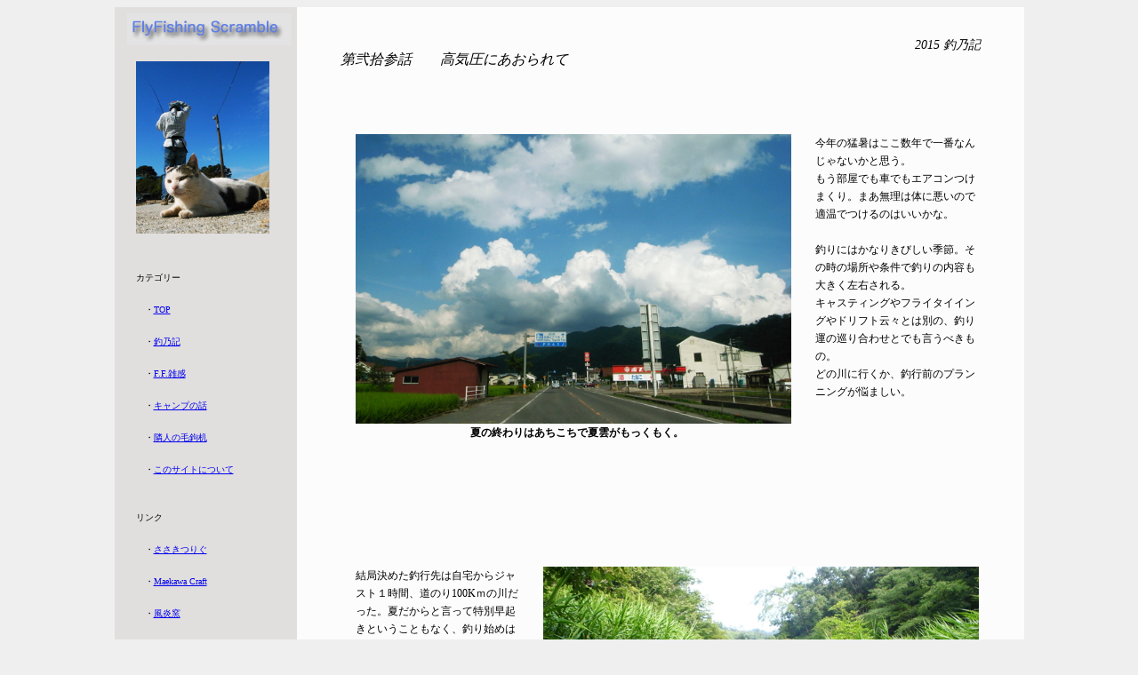

--- FILE ---
content_type: text/html
request_url: http://macgun.ninja-web.net/Scramble/2015tsuri/2015tsuri23.html
body_size: 5214
content:
<!DOCTYPE HTML PUBLIC "-//W3C//DTD HTML 4.0//EN"
"http://www.w3.org/TR/REC-html40/strict.dtd">

<HTML lang="ja">

	<HEAD>
		<META name="generator" content="Adobe InDesign HTML Export Plug-in">
		<META http-equiv="Content-Type" content="text/html; charset=Shift_JIS">
		<TITLE>FlyFishing Scramble</TITLE>
		<STYLE type="text/css"><!--
body { background-color: #efefef; }
.dynamic-style-1 {font-family: 'Hiragino Maru Gothic Pro','ヒラギノ丸ゴ Pro W4'; font-size: 12px; line-height: 19px; color: #000000}
			.DIVDefaultParaStyle {text-align: justify}
			.DefaultParaStyle {font-family: 'Kozuka Mincho Std','小塚明朝 Std R'; font-size: 9px; line-height: 16px; color: #000000}
.ds10 /*agl rulekind: base;*/ { font-size: 10px; }
.dsR6059 /*agl rulekind: base;*/ { text-align: center; width: 719px; height: 1192px; vertical-align: middle; }
.dsR6080 /*agl rulekind: base;*/ { background-color: #e1dede; text-align: center; width: 160px; height: 1192px; vertical-align: middle; }
.dsR6100 /*agl rulekind: base;*/ { position: absolute; top: 7px; left: 14px; width: 185px; height: 36px; }
.ds20 /*agl rulekind: base;*/ { font-size: 12px; font-weight: bold; }
.ds28 /*agl rulekind: base;*/ { font-size: 16px; font-style: italic; }
.ds30 /*agl rulekind: base;*/ { font-size: 14px; font-style: italic; }
.dsR11412 /*agl rulekind: base;*/ { position: absolute; top: 61px; left: 24px; width: 150px; height: 194px; }
.dsR12035 /*agl rulekind: base;*/ { text-align: left; position: absolute; top: 33px; left: 695px; width: 115px; height: 30px; }
.dsR12068 /*agl rulekind: base;*/ { background-color: #fff; width: 1023px; height: 3028px; }
.dsR12638 /*agl rulekind: base;*/ { text-align: center; position: absolute; top: 294px; left: 24px; width: 157px; height: 1725px; }
.dsR14188 /*agl rulekind: base;*/ { text-align: left; position: absolute; top: 49px; left: 49px; width: 399px; height: 24px; }
.dsR14518 /*agl rulekind: base;*/ { background-color: #fcfcfd; position: relative; width: 818px; height: 3651px; }
.dsR14519 /*agl rulekind: base;*/ { width: 205px; height: 3650px; }
.dsR14639 /*agl rulekind: base;*/ { position: absolute; top: 143px; left: 66px; width: 490px; height: 326px; }
.dsR14642 /*agl rulekind: base;*/ { text-align: left; position: absolute; top: 143px; left: 583px; width: 184px; height: 372px; }
.dsR14643 /*agl rulekind: base;*/ { text-align: left; position: absolute; top: 469px; left: 195px; width: 338px; height: 19px; }
.dsR14652 /*agl rulekind: base;*/ { position: absolute; top: 630px; left: 277px; width: 490px; height: 326px; }
.dsR14657 /*agl rulekind: base;*/ { text-align: left; position: absolute; top: 630px; left: 66px; width: 184px; height: 368px; }
.dsR14658 /*agl rulekind: base;*/ { text-align: left; position: absolute; top: 956px; left: 448px; width: 269px; height: 19px; }
.dsR14667 /*agl rulekind: base;*/ { position: absolute; top: 1116px; left: 66px; width: 490px; height: 326px; }
.dsR14674 /*agl rulekind: base;*/ { text-align: left; position: absolute; top: 1442px; left: 123px; width: 433px; height: 19px; }
.dsR14676 /*agl rulekind: base;*/ { text-align: left; position: absolute; top: 1116px; left: 583px; width: 184px; height: 386px; }
.dsR14686 /*agl rulekind: base;*/ { position: absolute; top: 1603px; left: 277px; width: 490px; height: 326px; }
.dsR14695 /*agl rulekind: base;*/ { text-align: left; position: absolute; top: 1929px; left: 357px; width: 410px; height: 19px; }
.dsR14698 /*agl rulekind: base;*/ { text-align: left; position: absolute; top: 1603px; left: 66px; width: 184px; height: 374px; }
.dsR14722 /*agl rulekind: base;*/ { position: absolute; top: 2093px; left: 66px; width: 350px; height: 242px; }
.dsR14723 /*agl rulekind: base;*/ { position: absolute; top: 2093px; left: 420px; width: 349px; height: 242px; }
.dsR14731 /*agl rulekind: base;*/ { text-align: left; position: absolute; top: 2335px; left: 89px; width: 372px; height: 19px; }
.dsR14736 /*agl rulekind: base;*/ { text-align: left; position: absolute; top: 2335px; left: 489px; width: 259px; height: 19px; }
.dsR14751 /*agl rulekind: base;*/ { text-align: left; position: absolute; top: 2496px; left: 585px; width: 184px; height: 378px; }
.dsR14752 /*agl rulekind: base;*/ { text-align: left; position: absolute; top: 2822px; left: 208px; width: 301px; height: 19px; }
.dsR14753 /*agl rulekind: base;*/ { position: absolute; top: 2496px; left: 66px; width: 490px; height: 326px; }
.dsR14762 /*agl rulekind: base;*/ { position: absolute; top: 2980px; left: 279px; width: 490px; height: 326px; }
.dsR14765 /*agl rulekind: base;*/ { text-align: left; position: absolute; top: 2980px; left: 66px; width: 184px; height: 389px; }
.dsR14768 /*agl rulekind: base;*/ { text-align: left; position: absolute; top: 3306px; left: 403px; width: 321px; height: 19px; }
.dsR14770 /*agl rulekind: base;*/ { position: absolute; top: 3449px; left: 584px; width: 189px; height: 44px; }
--></STYLE>
	</HEAD>

	<BODY>
		<table class="dsR12068" border="0" cellspacing="0" cellpadding="0" align="center">
			<tr>
				<td class="dsR6080">
					<div class="dsR14519" style=" position: relative; -adbe-g: m;">
						<div class="dsR12638" style="-adbe-c:c;">
							<div align="left">
								<span class="ds10">カテゴリー<br>
									<br>
									　・<a href="../../index.html">TOP<br>
									</a><br>
									　・<a href="../iDisktsuri2.html">釣乃記</a><a href="../../%e2%97%8ftyoukouki.html"><br>
									</a><br>
									　・<a href="../ffzatsu/iDiskFFtop2.html">F.F.雑感</a><a href="../../FFtop.html"><br>
									</a><br>
									　・<a href="../Camp/camptop.html">キャンプの話</a><a href="../../camptop.html"><br>
									</a><br>
									　・<a href="../desk/desk0.html">隣人の毛鉤机</a><a href="http://homepage.mac.com/macgun/Scramble/desk0.html"><br>
									</a><br>
									　・<a href="../ThisSite.html">このサイトについて</a><br>
									<br>
									<br>
									リンク<br>
									<br />
									　・<a href="http://www.sasaki-fishing.com/" target="_blank">ささきつりぐ</a><br>
									<br>
									　・<a href="http://www.geocities.jp/maekawacraft/" target="_blank">Maekawa Craft<br />
										<br />
									</a>　・<a href="http://www.fuuen.com/" target="_blank">風炎窯</a><a href="http://www.geocities.jp/maekawacraft/" target="_blank"><br>
										<br>
									</a>　・<a href="http://www.kofukusha.com/" target="_blank">こふく舎</a><br>
									<br>
									　・<a href="http://www.lazily.net/" target="_blank">TET.K'S Anything and<br>
									</a>　　<a href="http://www.lazily.net/" target="_blank">Everything</a><br>
									<br>
									　・<a href="http://enjoy1.bb-east.ne.jp/%7ek-sugi/" target="_blank">一遊一釣</a><br>
									<br>
									　・<a href="http://fish.miracle.ne.jp/hirao/" target="_blank">ホームページ五目釣り</a><br>
									<br>
									　・<a href="http://gomokuturi.hp.infoseek.co.jp/" target="_blank">我が愛すべきお魚たち</a><a href="http://www.faith-edu.com/" target="_blank"><br />
										<br />
									</a><span class="ds10">　・<a href="http://ebfculb.exblog.jp/" target="_blank">Evidenced Based Fishing</a></span><br>
									<br>
									　・<a href="http://www.furainozasshi.com/" target="_blank">フライの雑誌</a><br>
									<br>
									<br>
									最近の記事<br />
									<br />
									　・<a href="2015tsuri23.html">2015年釣乃記　第二十三話</a><br />
									<br />
									　・<a href="2015tsuri22.html">2015年釣乃記　第二十二話</a><br />
									<br />
									　・<a href="../Camp/camp28.html">キャンプの話　2015 夏</a><br />
									<br />
									　・<a href="../Camp/camp28.html">2015年釣乃記　第二十一話</a><br />
									<br />
									　・<a href="2015tsuri20.html">2015年釣乃記　第二十話</a><br />
									<br />
									　・<a href="2015tsuri19.html">2015年釣乃記　第十九話</a><br />
									<br />
									　・<a href="../ffzatsu/ffzakkan3/ffzatsu349.html">F.F.雑感　其ノ三百四十九</a><br />
									<br />
									　・<a href="../ffzatsu/ffzakkan3/ffzatsu348.html">F.F.雑感　其ノ三百四十八</a><br />
									<br />
								</span><span class="ds10">　・<a href="../ffzatsu/ffzakkan3/ffzatsu347.html">F.F.雑感　其ノ三百四十七</a><br />
									<br />
									　・<a href="2015tsuri18.html">2015年釣乃記　第十八話</a><br />
									<br />
									　・<a href="2015tsuri17.html">2015年釣乃記　第十七話</a><br />
									<br />
									　・<a href="2015tsuri16.html">2015年釣乃記　第十六話</a><br />
									<br />
									　・<a href="2015tsuri15.html">2015年釣乃記　第十五話</a><br />
									<br />
									　・<a href="2015tsuri14.html">2015年釣乃記　第十四話</a><br />
									<br />
									　・<a href="2015tsuri13.html">2015年釣乃記　第十三話</a><br />
									<br />
									　・<a href="2015tsuri12.html">2015年釣乃記　第十二話</a><br />
									<br />
									<span class="ds10">　・<a href="2015tsuri11.html">2015年釣乃記　第十一話</a></span></span>
								<p></p>
							</div>
						</div>
						<div>
							<img class="dsR6100" src="../topimage/2010title.jpg" alt="" height="36" width="185" border="0"></div>
						<div>
							<img class="dsR11412" src="../topimage/sidetop.jpg" alt="" height="194" width="150" border="0"></div>
					</div>
				</td>
				<td class="dsR6059">
					<div align="left">
						<div class="dsR14518" style=" -adbe-g: m;">
							<div class="dsR5845 dsR12035" style="-adbe-c:c;">
								<span class="ds30">2015 釣乃記</span></div>
							<div class="dsR5845 dsR14188" style="-adbe-c:c;">
								<span class="ds28">第弐拾参話　　高気圧にあおられて</span></div>
							<div class="dsR5836 dsR14642" style="-adbe-c:c;">
								<span class="dynamic-style-1">今年の猛暑はここ数年で一番なんじゃないかと思う。<br />
									もう部屋でも車でもエアコンつけまくり。まあ無理は体に悪いので適温でつけるのはいいかな。<br />
									<br />
									釣りにはかなりきびしい季節。その時の場所や条件で釣りの内容も大きく左右される。<br />
									キャスティングやフライタイイングやドリフト云々とは別の、釣り運の巡り合わせとでも言うべきもの。<br />
									どの川に行くか、釣行前のプランニングが悩ましい。</span></div>
							<div class="dsR5845 dsR14643" style="-adbe-c:c;">
								<span class="ds20">夏の終わりはあちこちで夏雲がもっくもく。</span></div>
							<div class="dsR5836 dsR14751" style="-adbe-c:c;">
								<span class="dynamic-style-1">時間の経過とともにぐいぐい気温が上がってきた。汗もだらだら流れる。本当にひと汗かきにきたようなものだ。<br />
									セミがうるさく鳴きだした。山がこだましているかのように頭の上で響いている。<br />
									そろそろ昼になる。昼食も用意しているが、最初の小アマゴだけではさすがに満足出来ないし。<br />
									<br />
									葦の高密度区間。葦の際ぎりぎりを流してみる。<br />
									しっかり日の当たるポイントだけど、どうか？</span></div>
							<div class="dsR5845 dsR14752" style="-adbe-c:c;">
								<span class="ds20">たくましく生き残った葦の川のアマゴ。</span></div>
							<div class="dsR5836 dsR14765" style="-adbe-c:c;">
								<span class="dynamic-style-1">夏でも朝早くより昼に近い方が釣れるというのは、僕の勝手な都合でしかないかもしれない。早起きが苦手だから。<br />
									でもこの葦際の一匹はこの時間だったから釣れたような気がした。<br />
									<br />
									気が付くと向かう上流に夏雲が湧いていた。<br />
									早朝よりも昼間の方が高気圧が活発になり、その気圧の影響を受けて川のアマゴもフライに反応する、なんてそれは考え過ぎか。<br />
									でも僕も気圧にあおられて次のポイントへフライをキャストした。</span></div>
							<div class="dsR5836 dsR14657" style="-adbe-c:c;">
								<span class="dynamic-style-1">結局決めた釣行先は自宅からジャスト１時間、道のり100Kｍの川だった。夏だからと言って特別早起きということもなく、釣り始めは9時だった。<br />
									予報では晴れ。暑くなるのはわかっていたが、僕の感覚では夏の釣りと言えど朝早ければよく釣れる、とは必ずしもそうではないと思っている。<br />
									<br />
									この川は例年葦がすごいのだが、その予想を上回るはびこりようだった。でも来たからにはやるしかない。</span></div>
							<div class="dsR5845 dsR14674" style="-adbe-c:c;">
								<span class="ds20">あいや、ちっちゃいアマゴ様。お付き合い、ありがとうございます。</span></div>
							<div class="dsR5845 dsR14658" style="-adbe-c:c;">
								<span class="ds20">葦の侵食は加速するばかり(&gt;_&lt;)</span></div>
							<div class="dsR5836 dsR14698" style="-adbe-c:c;">
								<span class="dynamic-style-1">この季節の釣りはマッチザハッチではないし、常時テレストリアルフライを打ち込む攻めの釣り、という感じだ。<br />
									条件の読みはこの季節なりにするのだが、できればシビアなフライセレクトの釣りよりも気持ちよくテンポよく釣れたらいいな、という気持ちの方が強い。<br />
									キビシイ季節でもがんばって釣りに出掛けて、ひと時夏の暑さを忘れられたらそれでもう満足、という感じで、釣りに求めるものが春とは異なっている。</span></div>
							<div class="dsR5845 dsR14731" style="-adbe-c:c;">
								<span class="ds20">ビッグサイズのカワゲラ。ロッドティップが落ち着くの？</span></div>
							<div class="dsR5836 dsR14676" style="-adbe-c:c;">
								<span class="dynamic-style-1">葦に挟まれたような流れですぐにきた。小さなアマゴだったがとりあえず一匹釣った。<br />
									きれいな尾ひれを見るとこの川で生まれ育った個体に違いない。小さくても夏の川に赴いての一匹だからなんだかうれしい。<br />
									葦をかきわけ進む。川幅が狭まっていてポイントが少なくなっていた。クモの巣がないのにも気が付いた。この川はクモの巣は多かったはずだが、どういう具合でクモの巣が消えるのだろうか？<br />
									もちろんその方が釣りはやりやすいに決まっているのだが。</span></div>
							<div class="dsR5845 dsR14695" style="-adbe-c:c;">
								<span class="ds20">じりじりと日ざしが照りつけ、セミがじゃんじゃん鳴きだした。</span></div>
							<div class="dsR5845 dsR14768" style="-adbe-c:c;">
								<span class="ds20">雲が湧くと心が踊る。夏ももう終わりか～。</span></div>
							<div>
								<img class="dsR14639" src="2015image/2015image164.jpg" alt="" height="326" width="490" border="0"></div>
							<div>
								<img class="dsR14652" src="2015image/2015image166.jpg" alt="" height="326" width="490" border="0"></div>
							<div>
								<img class="dsR14667" src="2015image/2015image167.jpg" alt="" height="326" width="490" border="0"></div>
							<div>
								<img class="dsR14686" src="2015image/2015image168.jpg" alt="" height="326" width="490" border="0"></div>
							<div>
								<img class="dsR14722" src="2015image/2015image170.jpg" alt="" height="242" width="350" border="0"></div>
							<div>
								<img class="dsR14723" src="2015image/2015image169.jpg" alt="" height="242" width="349" border="0"></div>
							<div class="dsR5845 dsR14736" style="-adbe-c:c;">
								<span class="ds20">永谷園、おにぎり茶漬け初登場(^_^;</span></div>
							<div>
								<img class="dsR14753" src="2015image/2015image171.jpg" alt="" height="326" width="490" border="0"></div>
							<div>
								<img class="dsR14762" src="2015image/2015image165.jpg" alt="" height="326" width="490" border="0"></div>
							<div>
								<img class="dsR14770" src="2015image/bottun1.jpg" alt="" height="44" width="189" usemap="#bottun1" border="0"></div>
						</div>
					</div>
				</td>
			</tr>
		</table>
		<map name="bottun1" id="bottun1"><area shape="rect" coords="65,3,131,30" href="../iDisktsuri2.html" alt=""><area shape="rect" coords="132,6,179,30" href="2015tsuri24.html" alt=""><area shape="rect" coords="10,4,55,30" href="2015tsuri22.html" alt=""></map><map name="bottun8" id="bottun8"><area shape="rect" coords="62,6,117,25" href="../iDisktsuri2.html" alt=""><area shape="rect" coords="8,3,52,25" href="2015tsuri22.html" alt=""></map><map name="bottun7" id="bottun7"><area shape="rect" coords="58,5,123,25" href="../iDisktsuri2.html" alt=""><area shape="rect" coords="10,3,49,25" href="2015tsuri2.html" alt=""></map><map name="bottun6" id="bottun6"><area shape="rect" coords="6,4,61,24" href="../iDisktsuri2.html" alt=""></map><map name="bottun2" id="bottun2"><area shape="rect" coords="61,5,118,27" href="../iDisktsuri2.html" alt=""><area shape="rect" coords="10,4,50,27" href="../2014tsuri/2014tsuri17.html" alt=""></map><map name="bottun5" id="bottun5"><area shape="rect" coords="8,1,50,23" nohref="nohref" alt=""></map><map name="bottun3" id="bottun3"><area shape="rect" coords="8,3,68,27" href="../iDisktsuri2.html" alt=""></map><map name="bottun4" id="bottun4"><area shape="rect" coords="7,3,51,25" href="../2012tsuri/2011tsuri2.html" alt=""></map><map name="buttonset2" id="buttonset2"><area shape="rect" coords="58,6,124,24" href="../iDiskFFtop2.html" alt=""><area shape="rect" coords="6,4,48,24" href="../2012tsuri/ffzatsu225.html" alt=""></map>
		<p></p>
	</BODY>
</HTML>












































































































































































































































































































































































































































































































































































































































































































































































































































































































































































































































































































































































































































































































































































































































































































































































































































































































































































































































































































































































































































































































































































































































































































































































































































































































































































































































































































































































































































































































































































































































































































































































































































































































